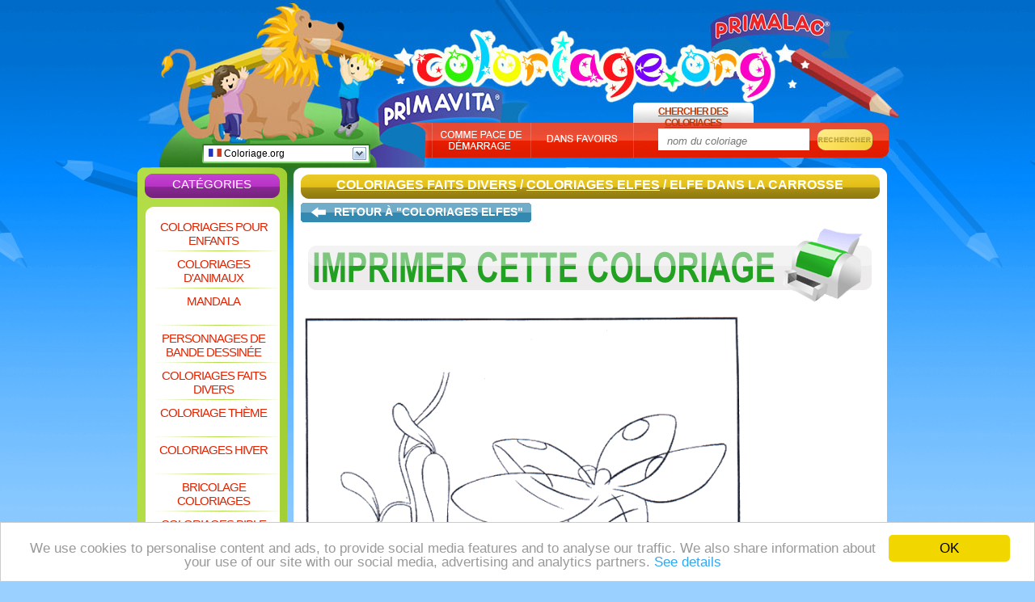

--- FILE ---
content_type: text/html; charset=UTF-8
request_url: https://www.coloriage.org/elfe-dans-la-carrosse.htm
body_size: 4562
content:

<!DOCTYPE html PUBLIC "-//W3C//DTD XHTML 1.0 Transitional//EN" "http://www.w3.org/TR/xhtml1/DTD/xhtml1-transitional.dtd">
<html xmlns="http://www.w3.org/1999/xhtml" lang="en">

<head>

	<title>Elfe dans la carrosse - Coloriages Elfes</title>

	<meta http-equiv="Content-Type" content="text/html; charset=UTF-8" />
	<meta name="robots" content="INDEX,FOLLOW" />
	<meta name="description" content="Clique ici pour ouvrir Elfe dans la carrosse. Tu trouves les plus beaux coloriages sur Coloriage.org !" />
	<meta name="keywords" content="Elfe dans la carrosse, colorier, coloriages, dessins à colorier, Coloriages Elfes, Coloriages faits divers" />
	<meta name="verify-v1" content="GXWNUdeS1d6cuoEhqrl0T3Wvz4BXfL5S0CN33umsEyE=" />
	<link href="https://www.coloriage.org/css/new_style.css" rel="stylesheet" type="text/css" />
	<link rel="shortcut icon" type="image/x-icon" href="favicon.ico" />
	
<!-- Google Tag Manager -->
<script>(function(w,d,s,l,i){w[l]=w[l]||[];w[l].push({'gtm.start':
new Date().getTime(),event:'gtm.js'});var f=d.getElementsByTagName(s)[0],
j=d.createElement(s),dl=l!='dataLayer'?'&l='+l:'';j.async=true;j.src=
'https://www.googletagmanager.com/gtm.js?id='+i+dl;f.parentNode.insertBefore(j,f);
})(window,document,'script','dataLayer','GTM-5LT4W4C');</script>
<!-- End Google Tag Manager -->
	<script type="text/javascript">
	/*
	*****************************
	Adsense for games functions
	*****************************
	*/
	var _gid = "6c51dd7caf83ad4a774c1d41cb5b1d68"; //gameID
	var _descriptionURL = "https://simg.jaludo.com/ads/afg/descriptions/de/"+_gid; //Description URL
	var _afgLoaderURL = "https://simg.jaludo.com/ads/afg/"; // AFG Loader url
	var _tid = 15; // AFG timeout
	</script>

	<script type="text/javascript" src="https://www.coloriage.org/javascript/homepage_bookmark.js"></script>
			<script type='text/javascript' src='https://apis.google.com/js/plusone.js'>
  {lang: 'fr'}
</script>
<!-- Begin Cookie Consent plugin by Silktide - http://silktide.com/cookieconsent -->
<script type="text/javascript">
	window.cookieconsent_options = {"message":"We use cookies to personalise content and ads, to provide social media features and to analyse our traffic. We also share information about your use of our site with our social media, advertising and analytics partners.","dismiss":"OK","learnMore":"See details","link":"http://www.jaludo.com/cookie-policy/","theme":"light-bottom"};
</script>

<script type="text/javascript" src="//cdnjs.cloudflare.com/ajax/libs/cookieconsent2/1.0.9/cookieconsent.min.js"></script>
<!-- End Cookie Consent plugin -->

</head>

			<body>
				
<!-- Google Tag Manager (noscript) -->
<noscript><iframe src="https://www.googletagmanager.com/ns.html?id=GTM-5LT4W4C"
height="0" width="0" style="display:none;visibility:hidden"></iframe></noscript>
<!-- End Google Tag Manager (noscript) -->
		<div id="dek" style="z-index: 200; visibility: hidden; position: absolute"></div>
		<script type="text/javascript" language="javascript" src="https://www.coloriage.org/javascript/img_scr_prototype.js"></script>

		<div id="container">
			<div id="content">

			<div style="position: absolute; top: 178px; padding-left: 291px;"><g:plusone></g:plusone></div>

			<div style="position: absolute; margin-left: -160px; padding-top: 250px;">
<script async src="//pagead2.googlesyndication.com/pagead/js/adsbygoogle.js"></script>
<!-- NL_Nukleuren.nl_160x600_HP -->
<ins class="adsbygoogle"
     style="display:inline-block;width:160px;height:600px"
     data-ad-client="ca-pub-7243724034121663"
     data-ad-slot="8703147654"></ins>
<script>
(adsbygoogle = window.adsbygoogle || []).push({});
</script>
<br />publicité</div> 				<div id="header">
					<div id="country_dropdown">
	<div id="country_dropdown_top">
		<a rel="nofollow" href="https://www.coloriage.org/elfe-dans-la-carrosse.htm"><img src="https://www.coloriage.org/images/flags/fr.gif" alt="" /> Coloriage.org</a>		<div id="country_dropdown_arrow_down" onclick='document.getElementById("country_dropdown_bottom").style.display = "block"; document.getElementById("country_dropdown_arrow_down").style.display = "none"; document.getElementById("country_dropdown_arrow_up").style.display = "block";'></div>
		<div id="country_dropdown_arrow_up" onclick='document.getElementById("country_dropdown_bottom").style.display = "none"; document.getElementById("country_dropdown_arrow_down").style.display = "block"; document.getElementById("country_dropdown_arrow_up").style.display = "none";'></div>
	</div>
	<div id="country_dropdown_bottom">
		<ul>
			<li><a rel="nofollow" href="https://www.nukleuren.nl/elfje-in-koets.htm"><img src="https://www.coloriage.org/images/flags/nl.gif" alt="" /> NuKleuren.nl</a></li><li><a rel="nofollow" href="https://www.jetztmalen.de/elfe-in-kutsche.htm"><img src="https://www.coloriage.org/images/flags/de.gif" alt="" /> JetztMalen.de</a></li><li><a rel="nofollow" href="https://www.jakoloruje.pl/elf-w-karecie.htm"><img src="https://www.coloriage.org/images/flags/pl.gif" alt="" /> JaKoloruje.pl</a></li><li><a rel="nofollow" href="https://www.dibujos.org/elfo-en-un-carruaje.htm"><img src="https://www.coloriage.org/images/flags/es.gif" alt="" /> Dibujos.org</a></li><li><a rel="nofollow" href="https://www.desenhos.pt/duende-no-coche.htm"><img src="https://www.coloriage.org/images/flags/pt.gif" alt="" /> Desenhos.pt</a></li><li><a rel="nofollow" href="https://www.funnycoloring.com/"><img src="https://www.coloriage.org/images/flags/en.gif" alt="" /> FunnyColoring.com</a></li><li><a rel="nofollow" href="https://www.colorare.it/"><img src="https://www.coloriage.org/images/flags/it.gif" alt="" /> Colorare.it</a></li><li><a rel="nofollow" href="https://www.raskraski.org/"><img src="https://www.coloriage.org/images/flags/ru.gif" alt="" /> Raskraski.org</a></li><li><a rel="nofollow" href="https://www.fargelegg.no/elfje-in-koets.htm"><img src="https://www.coloriage.org/images/flags/no.gif" alt="" /> Fargelegg.no</a></li><li><a rel="nofollow" href="https://www.malebog.org/elfje-in-koets.htm"><img src="https://www.coloriage.org/images/flags/dk.gif" alt="" /> Malebog.org</a></li>		</ul>
	</div>
</div>
					<div id="header_home"><a href="https://www.coloriage.org">coloriage.org</a></div>
					<div id="header_home_txt"></div>
					<div id="header_search_tab">Chercher des coloriages</div>
					<div id="header_buttons_tab">
						<div id="header_buttons_sub_tab">
						<img src="https://www.coloriage.org/images/tab_startpage.jpg" alt="" onclick="setHomepage();" style="cursor: pointer;" /><img src="https://www.coloriage.org/images/tab_favorites.jpg" alt="" onclick="addBookmark('https://www.coloriage.org/', 'Colorie gratuitement tes dessins préférés sur Coloriage.org');" style="cursor: pointer;" />
						</div>
						<div id="header_search_field_tab">
							<form method="get" action="https://www.coloriage.org/recherche_coloriage.php">
								<p><input type="text" id="search_field_input" name="zs" class="input_search_field" value="nom du coloriage" onfocus="this.select()" />
								<input type="image" src="https://www.coloriage.org/images/search_button.jpg" class="input_search_button" /></p>
							</form>
						</div>
					</div>
				</div>

				<div id="top_left_fp">
					<div id="nav_top"><h2>Catégories</h2></div>
					<div id="nav_bg">
												<h1><a href="https://www.coloriage.org/coloriages-pour-enfants.html" title="Coloriages pour enfants">Coloriages pour enfants</a></h1>
						<p></p>
						<h1><a href="https://www.coloriage.org/coloriages-danimaux.html" title="Coloriages d'animaux">Coloriages d'animaux</a></h1>
						<p></p>
						<h1><a href="https://www.coloriage.org/mandala.html" title="Mandala">Mandala</a></h1>
						<p></p>
						<h1><a href="https://www.coloriage.org/personnages-de-bande-dessinee.html" title="Personnages de bande dessinée">Personnages de bande dessinée</a></h1>
						<p></p>
						<h1><a href="https://www.coloriage.org/coloriages-faits-divers.html" title="Coloriages faits divers">Coloriages faits divers</a></h1>
						<p></p>
						<h1><a href="https://www.coloriage.org/coloriage-theme.html" title="Coloriage thème">Coloriage thème</a></h1>
						<p></p>
						<h1><a href="https://www.coloriage.org/coloriages-hiver.html" title="Coloriages hiver">Coloriages hiver</a></h1>
						<p></p>
						<h1><a href="https://www.coloriage.org/bricolage-coloriages.html" title="Bricolage coloriages">Bricolage coloriages</a></h1>
						<p></p>
						<h1><a href="https://www.coloriage.org/coloriages-bible.html" title="Coloriages Bible">Coloriages Bible</a></h1>
						<p></p>
						<h1><a href="https://www.coloriage.org/bricolage-cartes-de-broder.html" title="Bricolage cartes de broder">Bricolage cartes de broder</a></h1>
						<p></p>
						<h1><a href="https://www.coloriage.org/bricolage-cartes-de-piquer.html" title="Bricolage cartes de piquer">Bricolage cartes de piquer</a></h1>
						<p></p>
												<h1><a href="https://www.coloriage.org/coloriages-noel.html" title="Coloriages Noël">Coloriages Noël</a></h1>

						<div style="padding-left: 23px; padding-top: 4px;">
<script async src="//pagead2.googlesyndication.com/pagead/js/adsbygoogle.js"></script>
<!-- 120x90, gemaakt 13-10-10, blokje menu -->
<ins class="adsbygoogle"
     style="display:inline-block;width:120px;height:90px"
     data-ad-client="ca-pub-7243724034121663"
     data-ad-slot="7307751257"></ins>
<script>
(adsbygoogle = window.adsbygoogle || []).push({});
</script>
</div>
					</div>
					<div id="nav_bottom"></div>

									</div>
										<div id="top_right_sp">
					<div id="top_right_sp_header">
														<h1><a title="Coloriages faits divers" href="https://www.coloriage.org/coloriages-faits-divers.html">Coloriages faits divers</a> / <a href="https://www.coloriage.org/coloriages-elfes.html">Coloriages Elfes</a> / Elfe dans la carrosse</h1>
								
					</div>
					<div id="top_right_sp_bg">

						<div id="back_to_master_left"><a href="https://www.coloriage.org/coloriages-elfes.html" rel="nofollow"></a></div>
						<div id="back_to_master_center"><a href="https://www.coloriage.org/coloriages-elfes.html" rel="nofollow">Retour à "Coloriages Elfes"						</a></div>
						<div id="back_to_master_right"><a href="https://www.coloriage.org/coloriages-elfes.html" rel="nofollow"></a></div>
						<div class="clear"></div>




						<div id="print_coloring_page"><a href="https://www.coloriage.org/coloriages/elfe-dans-la-carrosse-imprimer.html" title="Clique ici pour imprimer ce coloriage !" rel="nofollow" target="_blank"><img src="https://www.coloriage.org/images/print.gif" alt="Clique ici pour imprimer ce coloriage !" onmouseover="this.src='https://www.coloriage.org/images/print_mouse_over.gif';" onmouseout="this.src='https://www.coloriage.org/images/print.gif';" /></a></div>



						<center>

							<img style="float:left" id="kleurplaat" src="https://www.coloriage.org/img/elfe-dans-la-carrosse-b1995.jpg" width="570" height="760" alt="Elfe dans la carrosse - Coloriages Elfes" /><div style="width: 160px; float: left;">
<script async src="//pagead2.googlesyndication.com/pagead/js/adsbygoogle.js"></script>
<!-- NL_Nukleuren.nl_160x600_HP -->
<ins class="adsbygoogle"
     style="display:inline-block;width:160px;height:600px"
     data-ad-client="ca-pub-7243724034121663"
     data-ad-slot="8703147654"></ins>
<script>
(adsbygoogle = window.adsbygoogle || []).push({});
</script>
publicité</div>
							<div class="spacer"></div>
							<div class="clear"></div>

														<div id="skywrapper_div" style="width: 731px; height: 100; padding-top: 10px; clear: both; padding-left: 3px; font-size: 10px;">
<script async src="//pagead2.googlesyndication.com/pagead/js/adsbygoogle.js"></script>
<!-- NL_Nukleuren.nl_728x90_HP -->
<ins class="adsbygoogle"
     style="display:inline-block;width:728px;height:90px"
     data-ad-client="ca-pub-7243724034121663"
     data-ad-slot="0991448686"></ins>
<script>
(adsbygoogle = window.adsbygoogle || []).push({});
</script> publicité</div>
							
							
							<iframe id="voting_frame" scrolling="no" height="45" width="734" src="https://www.coloriage.org/voting/vote.php?d=d2tpNDY0NndraQ==" frameborder="0" style="padding-top: 8px;"></iframe>


						</center>


					<div id="top_right_sp_middle">
						<div id="sp_more_coloring_header"><h2>Coloriages similaires</h2></div>
						<div id="sp_more_coloring_bg">
							<ul>
											<li><h3><a href="https://www.coloriage.org/elfes-et-tortue.htm" title="Elfes et tortue">Elfes et tortue</a></h3><a href="https://www.coloriage.org/elfes-et-tortue.htm" rel="nofollow"><img src="https://www.coloriage.org/img/elfes-et-tortue-s2394.jpg" alt="Elfes et tortue" /></a></li>
						<li><h3><a href="https://www.coloriage.org/elfes-sur-le-cygne.htm" title="Elfes sur le cygne">Elfes sur le cygne</a></h3><a href="https://www.coloriage.org/elfes-sur-le-cygne.htm" rel="nofollow"><img src="https://www.coloriage.org/img/elfes-sur-le-cygne-s2446.jpg" alt="Elfes sur le cygne" /></a></li>
						<li><h3><a href="https://www.coloriage.org/moto-2.htm" title="Moto 2">Moto 2</a></h3><a href="https://www.coloriage.org/moto-2.htm" rel="nofollow"><img src="https://www.coloriage.org/img/moto-2-s4369.jpg" alt="Moto 2" /></a></li>
						<li><h3><a href="https://www.coloriage.org/proprete.htm" title="Propreté">Propreté</a></h3><a href="https://www.coloriage.org/proprete.htm" rel="nofollow"><img src="https://www.coloriage.org/img/proprete-s4459.jpg" alt="Propreté" /></a></li>
						<li><h3><a href="https://www.coloriage.org/elfes-au-bois.htm" title="Elfes au bois">Elfes au bois</a></h3><a href="https://www.coloriage.org/elfes-au-bois.htm" rel="nofollow"><img src="https://www.coloriage.org/img/elfes-au-bois-s2481.jpg" alt="Elfes au bois" /></a></li>
						<li><h3><a href="https://www.coloriage.org/princesse-8.htm" title="Princesse 8">Princesse 8</a></h3><a href="https://www.coloriage.org/princesse-8.htm" rel="nofollow"><img src="https://www.coloriage.org/img/princesse-8-s4808.jpg" alt="Princesse 8" /></a></li>
						<li><h3><a href="https://www.coloriage.org/elfe-avec-fraises.htm" title="Elfe avec fraises">Elfe avec fraises</a></h3><a href="https://www.coloriage.org/elfe-avec-fraises.htm" rel="nofollow"><img src="https://www.coloriage.org/img/elfe-avec-fraises-s292.jpg" alt="Elfe avec fraises" /></a></li>
						<li><h3><a href="https://www.coloriage.org/gateau-de-voiture.htm" title="Gâteau de voiture">Gâteau de voiture</a></h3><a href="https://www.coloriage.org/gateau-de-voiture.htm" rel="nofollow"><img src="https://www.coloriage.org/img/gateau-de-voiture-s4424.jpg" alt="Gâteau de voiture" /></a></li>
						<li><h3><a href="https://www.coloriage.org/reunion-delfes.htm" title="Réunion d'elfes">Réunion d'elfes</a></h3><a href="https://www.coloriage.org/reunion-delfes.htm" rel="nofollow"><img src="https://www.coloriage.org/img/reunion-delfes-s2001.jpg" alt="Réunion d'elfes" /></a></li>
						<li><h3><a href="https://www.coloriage.org/petit-elfe.htm" title="Petit elfe">Petit elfe</a></h3><a href="https://www.coloriage.org/petit-elfe.htm" rel="nofollow"><img src="https://www.coloriage.org/img/petit-elfe-s287.jpg" alt="Petit elfe" /></a></li>
						</ul>
			<ul id="sp_more_coloring_bg_hidden">
						<li><h3><a href="https://www.coloriage.org/sarah-kay-mariage.htm" title="Sarah Kay - mariage">Sarah Kay - mariage</a></h3><a href="https://www.coloriage.org/sarah-kay-mariage.htm" rel="nofollow"><img src="https://www.coloriage.org/img/sarah-kay-mariage-s1693.jpg" alt="Sarah Kay - mariage" /></a></li>
						<li><h3><a href="https://www.coloriage.org/elfe-dansant.htm" title="Elfe dansant">Elfe dansant</a></h3><a href="https://www.coloriage.org/elfe-dansant.htm" rel="nofollow"><img src="https://www.coloriage.org/img/elfe-dansant-s288.jpg" alt="Elfe dansant" /></a></li>
						<li><h3><a href="https://www.coloriage.org/mandala-de-pommes.htm" title="Mandala de pommes">Mandala de pommes</a></h3><a href="https://www.coloriage.org/mandala-de-pommes.htm"  rel="nofollow"><img src="https://www.coloriage.org/img/mandala-de-pommes-s856.jpg" alt="Mandala de pommes" /></a></li>
						<li><h3><a href="https://www.coloriage.org/elfes-sur-des-fleurs.htm" title="Elfes sur des fleurs">Elfes sur des fleurs</a></h3><a href="https://www.coloriage.org/elfes-sur-des-fleurs.htm" rel="nofollow"><img src="https://www.coloriage.org/img/elfes-sur-des-fleurs-s2443.jpg" alt="Elfes sur des fleurs" /></a></li>
						<li><h3><a href="https://www.coloriage.org/elfes.htm" title="Elfes">Elfes</a></h3><a href="https://www.coloriage.org/elfes.htm" rel="nofollow"><img src="https://www.coloriage.org/img/elfes-s289.jpg" alt="Elfes" /></a></li>
						<li><h3><a href="https://www.coloriage.org/alphabet-m.htm" title="Alphabet M">Alphabet M</a></h3><a href="https://www.coloriage.org/alphabet-m.htm" rel="nofollow"><img src="https://www.coloriage.org/img/alphabet-m-s323.jpg" alt="Alphabet M" /></a></li>
						<li><h3><a href="https://www.coloriage.org/apiculture-et-abeilles.htm" title="Apiculture et abeilles">Apiculture et abeilles</a></h3><a href="https://www.coloriage.org/apiculture-et-abeilles.htm" rel="nofollow"><img src="https://www.coloriage.org/img/apiculture-et-abeilles-s4652.jpg" alt="Apiculture et abeilles" /></a></li>
						<li><h3><a href="https://www.coloriage.org/m-et-n.htm" title="M et N">M et N</a></h3><a href="https://www.coloriage.org/m-et-n.htm" rel="nofollow"><img src="https://www.coloriage.org/img/m-et-n-s357.jpg" alt="M et N" /></a></li>
						<li><h3><a href="https://www.coloriage.org/maya-labeille-2.htm" title="Maya l'abeille 2">Maya l'abeille 2</a></h3><a href="https://www.coloriage.org/maya-labeille-2.htm" rel="nofollow"><img src="https://www.coloriage.org/img/maya-labeille-2-s4443.jpg" alt="Maya l'abeille 2" /></a></li>
						<li><h3><a href="https://www.coloriage.org/violons.htm" title="Violons">Violons</a></h3><a href="https://www.coloriage.org/violons.htm" rel="nofollow"><img src="https://www.coloriage.org/img/violons-s990.jpg" alt="Violons" /></a></li>
										</ul>
							<div class="clear"></div>

								<p id="sp_more_coloring_bg_visible_txt"><strong onclick='document.getElementById("sp_more_coloring_bg_hidden").style.display = "block"; document.getElementById("sp_more_coloring_bg_hidden_txt").style.display = "block"; document.getElementById("sp_more_coloring_bg_visible_txt").style.display = "none";' style="cursor: pointer;"><img src="https://www.coloriage.org/images/more_online_games.jpg" alt="" /><em>Plus de coloriages</em></strong></p>
								<p id="sp_more_coloring_bg_hidden_txt"><strong onclick='document.getElementById("sp_more_coloring_bg_hidden").style.display = "none"; document.getElementById("sp_more_coloring_bg_hidden_txt").style.display = "none"; document.getElementById("sp_more_coloring_bg_visible_txt").style.display = "block";' style="cursor: pointer;"><img src="https://www.coloriage.org/images/less_online_games.jpg" alt="" /><em>Moins de coloriages</em></strong></p>

						</div>
						<div id="sp_more_coloring_footer"></div>
					</div>

					</div>
					<div id="top_right_sp_footer"></div>
				</div>


			<div class="clear"></div>
			<div class="spacer"></div>

				<div id="fp_extra_bar"><h2 id="eb_sitemap">Sitemap:</h2> <h2 class="eb_extras"><a href="https://www.coloriage.org/sitemap.html">HTML</a></h2> <h2 class="eb_extras"><a href="https://www.coloriage.org/sitemap.xml">XML</a></h2> <h2 class="eb_extras"><a href="https://www.coloriage.org/rss.xml">RSS</a></h2> <h2 style="width: 116px;"  class="eb_extras"><a href="https://www.coloriage.org/links.php">Partenaires</a></h2></div>

			<div class="spacer"></div>

				<div class="fp_common_links"><a href="https://www.coloriage.org/info.php" rel="nofollow">Info</a></div>

				<div class="fp_common_links"><a href="https://www.coloriage.org/mail.php" rel="nofollow">Contact</a></div>

				<div class="fp_common_links"><a href="https://www.coloriage.org/parents.php" rel="nofollow">Parents</a></div>

				<div class="fp_common_links"><a href="https://www.coloriage.org/colophon.php" rel="nofollow">Colophon</a></div>

				<div class="fp_common_links"><a href="https://www.coloriage.org/aide.php" rel="nofollow">Aide</a></div>

			<div class="clear"></div>
			<div class="spacer"></div>
			<!--<div>2436</div>-->
			
			
				
			</div>
		</div>
	<script type="text/javascript" src="https://www.coloriage.org/javascript/img_scr_prototype.js"></script>


	
	<script defer src="https://static.cloudflareinsights.com/beacon.min.js/vcd15cbe7772f49c399c6a5babf22c1241717689176015" integrity="sha512-ZpsOmlRQV6y907TI0dKBHq9Md29nnaEIPlkf84rnaERnq6zvWvPUqr2ft8M1aS28oN72PdrCzSjY4U6VaAw1EQ==" data-cf-beacon='{"version":"2024.11.0","token":"72357b4712384a3ebd04f212056321ec","r":1,"server_timing":{"name":{"cfCacheStatus":true,"cfEdge":true,"cfExtPri":true,"cfL4":true,"cfOrigin":true,"cfSpeedBrain":true},"location_startswith":null}}' crossorigin="anonymous"></script>
</body>

</html>

--- FILE ---
content_type: text/html; charset=UTF-8
request_url: https://www.coloriage.org/voting/vote.php?d=d2tpNDY0NndraQ==
body_size: 492
content:
   <html>
   <head>
<title>Coloriage.org - Voting Page</title>
<script src="https://www.coloriage.org/javascript/vote.js"></script>
</head>

<body topmargin="0" leftmargin="0" rightmargin="0" bgcolor="#ffffff" >



<!-- ImageReady Slices (voting_panel.psd) -->

<form name = "jump">
<center>
	<table style="margin: 0px; padding: 0px;">
		<tr>
			<td>
				<img src="https://www.coloriage.org/images/voting_panel/opinion.gif" alt="" />
			</td>
			<td>
				<select name='directory' size='1' onChange='GoVote()';>
				    <option value='0'>>vote:< </option>
				    <option value='vote.php?stem=ja&c=10&bg=&d=d2tpNDY0NndraQ=='>10: </option>
				    <option value='vote.php?stem=ja&c=8&bg=&d=d2tpNDY0NndraQ=='>8: </option>
				    <option value='vote.php?stem=ja&c=6&bg=&d=d2tpNDY0NndraQ=='>6: </option>
				    <option value='vote.php?stem=ja&c=4&bg=&d=d2tpNDY0NndraQ=='>4: </option>
				    <option value='vote.php?stem=ja&c=1&bg=&d=d2tpNDY0NndraQ=='>1: </option>
				</select>
			</td>
			<td>
				<img src="https://www.coloriage.org/images/voting_panel/score.gif" alt="" /> <img src="https://www.coloriage.org/images/voting_panel/stars_9.gif" alt="" />
			</td>
		</tr>
	</table>
</center>

<!-- End Voting Panel -->




</form>
<!-- End -->
<script defer src="https://static.cloudflareinsights.com/beacon.min.js/vcd15cbe7772f49c399c6a5babf22c1241717689176015" integrity="sha512-ZpsOmlRQV6y907TI0dKBHq9Md29nnaEIPlkf84rnaERnq6zvWvPUqr2ft8M1aS28oN72PdrCzSjY4U6VaAw1EQ==" data-cf-beacon='{"version":"2024.11.0","token":"72357b4712384a3ebd04f212056321ec","r":1,"server_timing":{"name":{"cfCacheStatus":true,"cfEdge":true,"cfExtPri":true,"cfL4":true,"cfOrigin":true,"cfSpeedBrain":true},"location_startswith":null}}' crossorigin="anonymous"></script>
</body>
</html>


--- FILE ---
content_type: text/html; charset=utf-8
request_url: https://accounts.google.com/o/oauth2/postmessageRelay?parent=https%3A%2F%2Fwww.coloriage.org&jsh=m%3B%2F_%2Fscs%2Fabc-static%2F_%2Fjs%2Fk%3Dgapi.lb.en.2kN9-TZiXrM.O%2Fd%3D1%2Frs%3DAHpOoo_B4hu0FeWRuWHfxnZ3V0WubwN7Qw%2Fm%3D__features__
body_size: 162
content:
<!DOCTYPE html><html><head><title></title><meta http-equiv="content-type" content="text/html; charset=utf-8"><meta http-equiv="X-UA-Compatible" content="IE=edge"><meta name="viewport" content="width=device-width, initial-scale=1, minimum-scale=1, maximum-scale=1, user-scalable=0"><script src='https://ssl.gstatic.com/accounts/o/2580342461-postmessagerelay.js' nonce="ieOEHsviJ1jxMy4zxIueRQ"></script></head><body><script type="text/javascript" src="https://apis.google.com/js/rpc:shindig_random.js?onload=init" nonce="ieOEHsviJ1jxMy4zxIueRQ"></script></body></html>

--- FILE ---
content_type: text/html; charset=utf-8
request_url: https://www.google.com/recaptcha/api2/aframe
body_size: 269
content:
<!DOCTYPE HTML><html><head><meta http-equiv="content-type" content="text/html; charset=UTF-8"></head><body><script nonce="XcCA5B89yuTzJEC7ZRlIbw">/** Anti-fraud and anti-abuse applications only. See google.com/recaptcha */ try{var clients={'sodar':'https://pagead2.googlesyndication.com/pagead/sodar?'};window.addEventListener("message",function(a){try{if(a.source===window.parent){var b=JSON.parse(a.data);var c=clients[b['id']];if(c){var d=document.createElement('img');d.src=c+b['params']+'&rc='+(localStorage.getItem("rc::a")?sessionStorage.getItem("rc::b"):"");window.document.body.appendChild(d);sessionStorage.setItem("rc::e",parseInt(sessionStorage.getItem("rc::e")||0)+1);localStorage.setItem("rc::h",'1769264855510');}}}catch(b){}});window.parent.postMessage("_grecaptcha_ready", "*");}catch(b){}</script></body></html>